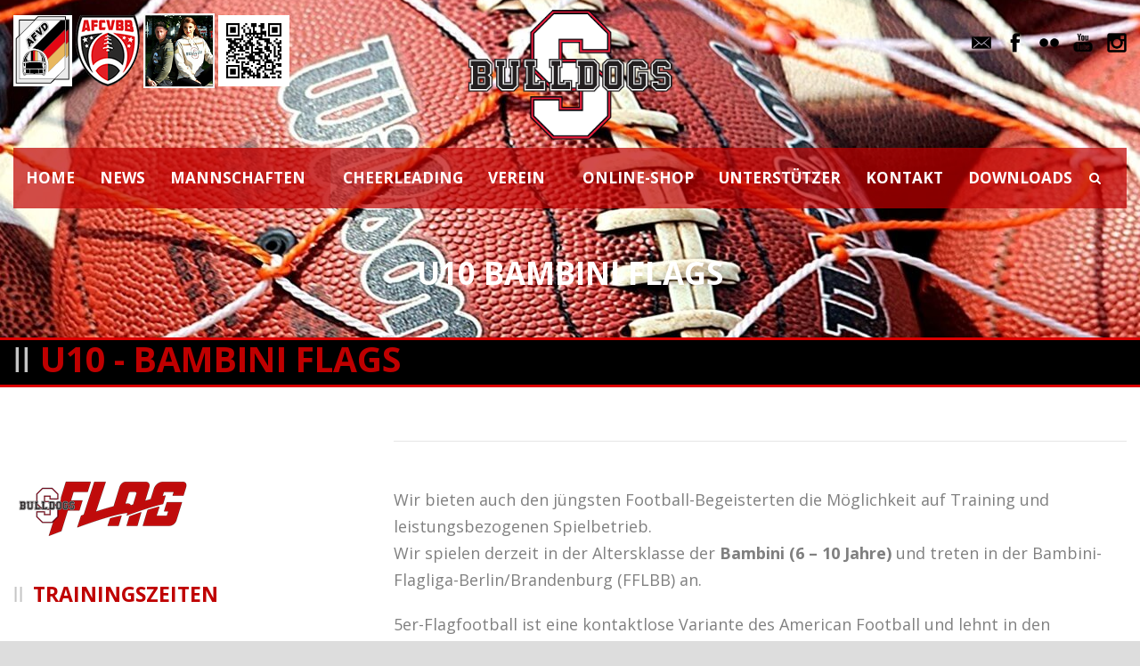

--- FILE ---
content_type: text/html; charset=UTF-8
request_url: https://www.spandau-bulldogs.de/bambini-flags/
body_size: 15956
content:
<!DOCTYPE html>
<!--[if IE 7]><html class="ie ie7 ltie8 ltie9" lang="de"><![endif]-->
<!--[if IE 8]><html class="ie ie8 ltie9" lang="de"><![endif]-->
<!--[if !(IE 7) | !(IE 8)  ]><!-->
<html lang="de">
<!--<![endif]-->

<head>
	<meta charset="UTF-8" />
	<meta name="viewport" content="initial-scale = 1.0" />	<title>Spandau Bulldogs e.V.   &raquo; U10 BAMBINI FLAGS</title>
	<link rel="pingback" href="https://www.spandau-bulldogs.de/xmlrpc.php" />
	
	<meta name='robots' content='max-image-preview:large' />
<link rel='dns-prefetch' href='//www.spandau-bulldogs.de' />
<link rel='dns-prefetch' href='//fonts.googleapis.com' />
<link rel="alternate" type="application/rss+xml" title="Spandau Bulldogs e.V. &raquo; Feed" href="https://www.spandau-bulldogs.de/feed/" />
<link rel="alternate" type="application/rss+xml" title="Spandau Bulldogs e.V. &raquo; Kommentar-Feed" href="https://www.spandau-bulldogs.de/comments/feed/" />
<link rel="alternate" type="text/calendar" title="Spandau Bulldogs e.V. &raquo; iCal Feed" href="https://www.spandau-bulldogs.de/events/?ical=1" />
<link rel="alternate" title="oEmbed (JSON)" type="application/json+oembed" href="https://www.spandau-bulldogs.de/wp-json/oembed/1.0/embed?url=https%3A%2F%2Fwww.spandau-bulldogs.de%2Fbambini-flags%2F" />
<link rel="alternate" title="oEmbed (XML)" type="text/xml+oembed" href="https://www.spandau-bulldogs.de/wp-json/oembed/1.0/embed?url=https%3A%2F%2Fwww.spandau-bulldogs.de%2Fbambini-flags%2F&#038;format=xml" />
		<style>
			.lazyload,
			.lazyloading {
				max-width: 100%;
			}
		</style>
		<style id='wp-img-auto-sizes-contain-inline-css' type='text/css'>
img:is([sizes=auto i],[sizes^="auto," i]){contain-intrinsic-size:3000px 1500px}
/*# sourceURL=wp-img-auto-sizes-contain-inline-css */
</style>
<style id='wp-emoji-styles-inline-css' type='text/css'>

	img.wp-smiley, img.emoji {
		display: inline !important;
		border: none !important;
		box-shadow: none !important;
		height: 1em !important;
		width: 1em !important;
		margin: 0 0.07em !important;
		vertical-align: -0.1em !important;
		background: none !important;
		padding: 0 !important;
	}
/*# sourceURL=wp-emoji-styles-inline-css */
</style>
<link rel='stylesheet' id='wp-block-library-css' href='https://www.spandau-bulldogs.de/wp-includes/css/dist/block-library/style.min.css?ver=6.9' type='text/css' media='all' />
<style id='global-styles-inline-css' type='text/css'>
:root{--wp--preset--aspect-ratio--square: 1;--wp--preset--aspect-ratio--4-3: 4/3;--wp--preset--aspect-ratio--3-4: 3/4;--wp--preset--aspect-ratio--3-2: 3/2;--wp--preset--aspect-ratio--2-3: 2/3;--wp--preset--aspect-ratio--16-9: 16/9;--wp--preset--aspect-ratio--9-16: 9/16;--wp--preset--color--black: #000000;--wp--preset--color--cyan-bluish-gray: #abb8c3;--wp--preset--color--white: #ffffff;--wp--preset--color--pale-pink: #f78da7;--wp--preset--color--vivid-red: #cf2e2e;--wp--preset--color--luminous-vivid-orange: #ff6900;--wp--preset--color--luminous-vivid-amber: #fcb900;--wp--preset--color--light-green-cyan: #7bdcb5;--wp--preset--color--vivid-green-cyan: #00d084;--wp--preset--color--pale-cyan-blue: #8ed1fc;--wp--preset--color--vivid-cyan-blue: #0693e3;--wp--preset--color--vivid-purple: #9b51e0;--wp--preset--gradient--vivid-cyan-blue-to-vivid-purple: linear-gradient(135deg,rgb(6,147,227) 0%,rgb(155,81,224) 100%);--wp--preset--gradient--light-green-cyan-to-vivid-green-cyan: linear-gradient(135deg,rgb(122,220,180) 0%,rgb(0,208,130) 100%);--wp--preset--gradient--luminous-vivid-amber-to-luminous-vivid-orange: linear-gradient(135deg,rgb(252,185,0) 0%,rgb(255,105,0) 100%);--wp--preset--gradient--luminous-vivid-orange-to-vivid-red: linear-gradient(135deg,rgb(255,105,0) 0%,rgb(207,46,46) 100%);--wp--preset--gradient--very-light-gray-to-cyan-bluish-gray: linear-gradient(135deg,rgb(238,238,238) 0%,rgb(169,184,195) 100%);--wp--preset--gradient--cool-to-warm-spectrum: linear-gradient(135deg,rgb(74,234,220) 0%,rgb(151,120,209) 20%,rgb(207,42,186) 40%,rgb(238,44,130) 60%,rgb(251,105,98) 80%,rgb(254,248,76) 100%);--wp--preset--gradient--blush-light-purple: linear-gradient(135deg,rgb(255,206,236) 0%,rgb(152,150,240) 100%);--wp--preset--gradient--blush-bordeaux: linear-gradient(135deg,rgb(254,205,165) 0%,rgb(254,45,45) 50%,rgb(107,0,62) 100%);--wp--preset--gradient--luminous-dusk: linear-gradient(135deg,rgb(255,203,112) 0%,rgb(199,81,192) 50%,rgb(65,88,208) 100%);--wp--preset--gradient--pale-ocean: linear-gradient(135deg,rgb(255,245,203) 0%,rgb(182,227,212) 50%,rgb(51,167,181) 100%);--wp--preset--gradient--electric-grass: linear-gradient(135deg,rgb(202,248,128) 0%,rgb(113,206,126) 100%);--wp--preset--gradient--midnight: linear-gradient(135deg,rgb(2,3,129) 0%,rgb(40,116,252) 100%);--wp--preset--font-size--small: 13px;--wp--preset--font-size--medium: 20px;--wp--preset--font-size--large: 36px;--wp--preset--font-size--x-large: 42px;--wp--preset--spacing--20: 0.44rem;--wp--preset--spacing--30: 0.67rem;--wp--preset--spacing--40: 1rem;--wp--preset--spacing--50: 1.5rem;--wp--preset--spacing--60: 2.25rem;--wp--preset--spacing--70: 3.38rem;--wp--preset--spacing--80: 5.06rem;--wp--preset--shadow--natural: 6px 6px 9px rgba(0, 0, 0, 0.2);--wp--preset--shadow--deep: 12px 12px 50px rgba(0, 0, 0, 0.4);--wp--preset--shadow--sharp: 6px 6px 0px rgba(0, 0, 0, 0.2);--wp--preset--shadow--outlined: 6px 6px 0px -3px rgb(255, 255, 255), 6px 6px rgb(0, 0, 0);--wp--preset--shadow--crisp: 6px 6px 0px rgb(0, 0, 0);}:where(.is-layout-flex){gap: 0.5em;}:where(.is-layout-grid){gap: 0.5em;}body .is-layout-flex{display: flex;}.is-layout-flex{flex-wrap: wrap;align-items: center;}.is-layout-flex > :is(*, div){margin: 0;}body .is-layout-grid{display: grid;}.is-layout-grid > :is(*, div){margin: 0;}:where(.wp-block-columns.is-layout-flex){gap: 2em;}:where(.wp-block-columns.is-layout-grid){gap: 2em;}:where(.wp-block-post-template.is-layout-flex){gap: 1.25em;}:where(.wp-block-post-template.is-layout-grid){gap: 1.25em;}.has-black-color{color: var(--wp--preset--color--black) !important;}.has-cyan-bluish-gray-color{color: var(--wp--preset--color--cyan-bluish-gray) !important;}.has-white-color{color: var(--wp--preset--color--white) !important;}.has-pale-pink-color{color: var(--wp--preset--color--pale-pink) !important;}.has-vivid-red-color{color: var(--wp--preset--color--vivid-red) !important;}.has-luminous-vivid-orange-color{color: var(--wp--preset--color--luminous-vivid-orange) !important;}.has-luminous-vivid-amber-color{color: var(--wp--preset--color--luminous-vivid-amber) !important;}.has-light-green-cyan-color{color: var(--wp--preset--color--light-green-cyan) !important;}.has-vivid-green-cyan-color{color: var(--wp--preset--color--vivid-green-cyan) !important;}.has-pale-cyan-blue-color{color: var(--wp--preset--color--pale-cyan-blue) !important;}.has-vivid-cyan-blue-color{color: var(--wp--preset--color--vivid-cyan-blue) !important;}.has-vivid-purple-color{color: var(--wp--preset--color--vivid-purple) !important;}.has-black-background-color{background-color: var(--wp--preset--color--black) !important;}.has-cyan-bluish-gray-background-color{background-color: var(--wp--preset--color--cyan-bluish-gray) !important;}.has-white-background-color{background-color: var(--wp--preset--color--white) !important;}.has-pale-pink-background-color{background-color: var(--wp--preset--color--pale-pink) !important;}.has-vivid-red-background-color{background-color: var(--wp--preset--color--vivid-red) !important;}.has-luminous-vivid-orange-background-color{background-color: var(--wp--preset--color--luminous-vivid-orange) !important;}.has-luminous-vivid-amber-background-color{background-color: var(--wp--preset--color--luminous-vivid-amber) !important;}.has-light-green-cyan-background-color{background-color: var(--wp--preset--color--light-green-cyan) !important;}.has-vivid-green-cyan-background-color{background-color: var(--wp--preset--color--vivid-green-cyan) !important;}.has-pale-cyan-blue-background-color{background-color: var(--wp--preset--color--pale-cyan-blue) !important;}.has-vivid-cyan-blue-background-color{background-color: var(--wp--preset--color--vivid-cyan-blue) !important;}.has-vivid-purple-background-color{background-color: var(--wp--preset--color--vivid-purple) !important;}.has-black-border-color{border-color: var(--wp--preset--color--black) !important;}.has-cyan-bluish-gray-border-color{border-color: var(--wp--preset--color--cyan-bluish-gray) !important;}.has-white-border-color{border-color: var(--wp--preset--color--white) !important;}.has-pale-pink-border-color{border-color: var(--wp--preset--color--pale-pink) !important;}.has-vivid-red-border-color{border-color: var(--wp--preset--color--vivid-red) !important;}.has-luminous-vivid-orange-border-color{border-color: var(--wp--preset--color--luminous-vivid-orange) !important;}.has-luminous-vivid-amber-border-color{border-color: var(--wp--preset--color--luminous-vivid-amber) !important;}.has-light-green-cyan-border-color{border-color: var(--wp--preset--color--light-green-cyan) !important;}.has-vivid-green-cyan-border-color{border-color: var(--wp--preset--color--vivid-green-cyan) !important;}.has-pale-cyan-blue-border-color{border-color: var(--wp--preset--color--pale-cyan-blue) !important;}.has-vivid-cyan-blue-border-color{border-color: var(--wp--preset--color--vivid-cyan-blue) !important;}.has-vivid-purple-border-color{border-color: var(--wp--preset--color--vivid-purple) !important;}.has-vivid-cyan-blue-to-vivid-purple-gradient-background{background: var(--wp--preset--gradient--vivid-cyan-blue-to-vivid-purple) !important;}.has-light-green-cyan-to-vivid-green-cyan-gradient-background{background: var(--wp--preset--gradient--light-green-cyan-to-vivid-green-cyan) !important;}.has-luminous-vivid-amber-to-luminous-vivid-orange-gradient-background{background: var(--wp--preset--gradient--luminous-vivid-amber-to-luminous-vivid-orange) !important;}.has-luminous-vivid-orange-to-vivid-red-gradient-background{background: var(--wp--preset--gradient--luminous-vivid-orange-to-vivid-red) !important;}.has-very-light-gray-to-cyan-bluish-gray-gradient-background{background: var(--wp--preset--gradient--very-light-gray-to-cyan-bluish-gray) !important;}.has-cool-to-warm-spectrum-gradient-background{background: var(--wp--preset--gradient--cool-to-warm-spectrum) !important;}.has-blush-light-purple-gradient-background{background: var(--wp--preset--gradient--blush-light-purple) !important;}.has-blush-bordeaux-gradient-background{background: var(--wp--preset--gradient--blush-bordeaux) !important;}.has-luminous-dusk-gradient-background{background: var(--wp--preset--gradient--luminous-dusk) !important;}.has-pale-ocean-gradient-background{background: var(--wp--preset--gradient--pale-ocean) !important;}.has-electric-grass-gradient-background{background: var(--wp--preset--gradient--electric-grass) !important;}.has-midnight-gradient-background{background: var(--wp--preset--gradient--midnight) !important;}.has-small-font-size{font-size: var(--wp--preset--font-size--small) !important;}.has-medium-font-size{font-size: var(--wp--preset--font-size--medium) !important;}.has-large-font-size{font-size: var(--wp--preset--font-size--large) !important;}.has-x-large-font-size{font-size: var(--wp--preset--font-size--x-large) !important;}
/*# sourceURL=global-styles-inline-css */
</style>

<style id='classic-theme-styles-inline-css' type='text/css'>
/*! This file is auto-generated */
.wp-block-button__link{color:#fff;background-color:#32373c;border-radius:9999px;box-shadow:none;text-decoration:none;padding:calc(.667em + 2px) calc(1.333em + 2px);font-size:1.125em}.wp-block-file__button{background:#32373c;color:#fff;text-decoration:none}
/*# sourceURL=/wp-includes/css/classic-themes.min.css */
</style>
<link rel='stylesheet' id='bst-styles-css' href='https://www.spandau-bulldogs.de/wp-content/plugins/bst-dsgvo-cookie/includes/css/style.css?ver=6.9' type='text/css' media='all' />
<link rel='stylesheet' id='bst-alert1-css-css' href='https://www.spandau-bulldogs.de/wp-content/plugins/bst-dsgvo-cookie/includes/css/bst-mesage.css?ver=6.9' type='text/css' media='all' />
<link rel='stylesheet' id='bst-alert2-css-css' href='https://www.spandau-bulldogs.de/wp-content/plugins/bst-dsgvo-cookie/includes/css/bst-mesage-flat-theme.css?ver=6.9' type='text/css' media='all' />
<link rel='stylesheet' id='contact-form-7-css' href='https://www.spandau-bulldogs.de/wp-content/plugins/contact-form-7/includes/css/styles.css?ver=6.1.4' type='text/css' media='all' />
<link rel='stylesheet' id='ssa-upcoming-appointments-card-style-css' href='https://www.spandau-bulldogs.de/wp-content/plugins/simply-schedule-appointments/assets/css/upcoming-appointments.css?ver=1.6.9.13' type='text/css' media='all' />
<link rel='stylesheet' id='ssa-styles-css' href='https://www.spandau-bulldogs.de/wp-content/plugins/simply-schedule-appointments/assets/css/ssa-styles.css?ver=1.6.9.13' type='text/css' media='all' />
<link rel='stylesheet' id='realsoccer-style-css' href='https://www.spandau-bulldogs.de/wp-content/themes/realsoccer/style.css?ver=2.01' type='text/css' media='all' />
<link rel='stylesheet' id='child-style-css' href='https://www.spandau-bulldogs.de/wp-content/themes/realsoccer-child/style.css?ver=1.0.0' type='text/css' media='all' />
<link rel='stylesheet' id='style-css' href='https://www.spandau-bulldogs.de/wp-content/themes/realsoccer-child/style.css?ver=6.9' type='text/css' media='all' />
<link rel='stylesheet' id='Open-Sans-google-font-css' href='https://fonts.googleapis.com/css?family=Open+Sans%3A300%2C300italic%2Cregular%2Citalic%2C600%2C600italic%2C700%2C700italic%2C800%2C800italic&#038;subset=greek%2Ccyrillic-ext%2Ccyrillic%2Clatin%2Clatin-ext%2Cvietnamese%2Cgreek-ext&#038;ver=6.9' type='text/css' media='all' />
<link rel='stylesheet' id='superfish-css' href='https://www.spandau-bulldogs.de/wp-content/themes/realsoccer/plugins/superfish/css/superfish.css?ver=6.9' type='text/css' media='all' />
<link rel='stylesheet' id='dlmenu-css' href='https://www.spandau-bulldogs.de/wp-content/themes/realsoccer/plugins/dl-menu/component.css?ver=6.9' type='text/css' media='all' />
<link rel='stylesheet' id='font-awesome-css' href='https://www.spandau-bulldogs.de/wp-content/themes/realsoccer/plugins/font-awesome-new/css/font-awesome.min.css?ver=6.9' type='text/css' media='all' />
<link rel='stylesheet' id='jquery-fancybox-css' href='https://www.spandau-bulldogs.de/wp-content/themes/realsoccer/plugins/fancybox/jquery.fancybox.css?ver=6.9' type='text/css' media='all' />
<link rel='stylesheet' id='realsoccer_flexslider-css' href='https://www.spandau-bulldogs.de/wp-content/themes/realsoccer/plugins/flexslider/flexslider.css?ver=6.9' type='text/css' media='all' />
<link rel='stylesheet' id='style-responsive-css' href='https://www.spandau-bulldogs.de/wp-content/themes/realsoccer/stylesheet/style-responsive.css?ver=6.9' type='text/css' media='all' />
<link rel='stylesheet' id='style-custom-css' href='https://www.spandau-bulldogs.de/wp-content/themes/realsoccer/stylesheet/style-custom.css?ver=6.9' type='text/css' media='all' />
<script type="text/javascript" src="https://www.spandau-bulldogs.de/wp-includes/js/jquery/jquery.min.js?ver=3.7.1" id="jquery-core-js"></script>
<script type="text/javascript" src="https://www.spandau-bulldogs.de/wp-includes/js/jquery/jquery-migrate.min.js?ver=3.4.1" id="jquery-migrate-js"></script>
<script type="text/javascript" id="jsjoomsportlivemacthes-js-extra">
/* <![CDATA[ */
var jslAjax = {"ajax_url":"https://www.spandau-bulldogs.de/wp-admin/admin-ajax.php"};
//# sourceURL=jsjoomsportlivemacthes-js-extra
/* ]]> */
</script>
<script type="text/javascript" src="https://www.spandau-bulldogs.de/wp-content/plugins/joomsport-sports-league-results-management/includes/../sportleague/assets/js/joomsport_live.js?ver=6.9" id="jsjoomsportlivemacthes-js"></script>
<link rel="https://api.w.org/" href="https://www.spandau-bulldogs.de/wp-json/" /><link rel="alternate" title="JSON" type="application/json" href="https://www.spandau-bulldogs.de/wp-json/wp/v2/pages/527" /><link rel="EditURI" type="application/rsd+xml" title="RSD" href="https://www.spandau-bulldogs.de/xmlrpc.php?rsd" />
<meta name="generator" content="WordPress 6.9" />
<link rel="canonical" href="https://www.spandau-bulldogs.de/bambini-flags/" />
<link rel='shortlink' href='https://www.spandau-bulldogs.de/?p=527' />
<script type="text/javascript">
                var ajaxurl = "https://www.spandau-bulldogs.de/wp-admin/admin-ajax.php";
              </script><meta name="tec-api-version" content="v1"><meta name="tec-api-origin" content="https://www.spandau-bulldogs.de"><link rel="alternate" href="https://www.spandau-bulldogs.de/wp-json/tribe/events/v1/" />		<script>
			document.documentElement.className = document.documentElement.className.replace('no-js', 'js');
		</script>
				<style>
			.no-js img.lazyload {
				display: none;
			}

			figure.wp-block-image img.lazyloading {
				min-width: 150px;
			}

			.lazyload,
			.lazyloading {
				--smush-placeholder-width: 100px;
				--smush-placeholder-aspect-ratio: 1/1;
				width: var(--smush-image-width, var(--smush-placeholder-width)) !important;
				aspect-ratio: var(--smush-image-aspect-ratio, var(--smush-placeholder-aspect-ratio)) !important;
			}

						.lazyload, .lazyloading {
				opacity: 0;
			}

			.lazyloaded {
				opacity: 1;
				transition: opacity 400ms;
				transition-delay: 0ms;
			}

					</style>
		<!-- Analytics by WP Statistics - https://wp-statistics.com -->
<link rel="shortcut icon" href="https://www.spandau-bulldogs.de/wp-content/uploads/Logos/Bulldogs_Logo.png" type="image/x-icon"><meta name="description" content="Spandau Bulldogs - American Football made in Berlin. Kinderschutz Spandau. Jugendsport. Teambuilding"><!-- load the script for older ie version -->
<!--[if lt IE 9]>
<script src="https://www.spandau-bulldogs.de/wp-content/themes/realsoccer/javascript/html5.js" type="text/javascript"></script>
<script src="https://www.spandau-bulldogs.de/wp-content/themes/realsoccer/plugins/easy-pie-chart/excanvas.js" type="text/javascript"></script>
<![endif]-->
<link rel="icon" href="https://www.spandau-bulldogs.de/wp-content/uploads/2018/11/cropped-sbd_logo_2010-200-32x32.png" sizes="32x32" />
<link rel="icon" href="https://www.spandau-bulldogs.de/wp-content/uploads/2018/11/cropped-sbd_logo_2010-200-192x192.png" sizes="192x192" />
<link rel="apple-touch-icon" href="https://www.spandau-bulldogs.de/wp-content/uploads/2018/11/cropped-sbd_logo_2010-200-180x180.png" />
<meta name="msapplication-TileImage" content="https://www.spandau-bulldogs.de/wp-content/uploads/2018/11/cropped-sbd_logo_2010-200-270x270.png" />
		<style type="text/css" id="wp-custom-css">
			@media (max-width: 768px) {
    .gb-container.gb-container-6988789f:before {
        background-image: url(https://www.spandau-bulldogs.de/wp-content/uploads/2025/01/red_10x10.png);
    }
}		</style>
		</head>

<body class="wp-singular page-template-default page page-id-527 wp-theme-realsoccer wp-child-theme-realsoccer-child tribe-no-js page-template-real-soccer-child metaslider-plugin">
<div class="body-wrapper  float-menu realsoccer-header-style-1" data-home="https://www.spandau-bulldogs.de" >
		<header class="gdlr-header-wrapper "  >
		<!-- top navigation -->
				<div class="top-navigation-wrapper">
			<div class="top-navigation-container container">
				<div class="top-navigation-left">
					<div class="top-navigation-left-text">
					<a href="https://www.afvd.de" target="_blank"><img data-src="https://www.spandau-bulldogs.de/wp-content/uploads/2022/01/AFVD2b.png" title="American Football Verband Deutschland" alt="American Football Verband Deutschland" src="[data-uri]" class="lazyload" style="--smush-placeholder-width: 66px; --smush-placeholder-aspect-ratio: 66/80;"></a>
<a href="https://www.afcvbb.de" target="_blank"><img data-src="https://www.spandau-bulldogs.de/wp-content/uploads/2022/01/AFCVBB_LOGO_trans_2021_80.png" title="American Football und Cheerleading Verband Berlin/Brandenburg" alt="American Football und Cheerleading Verband Berlin/Brandenburg" src="[data-uri]" class="lazyload" style="--smush-placeholder-width: 72px; --smush-placeholder-aspect-ratio: 72/80;"></a>
<a href="https://shop.spandau-bulldogs.de" target="_blank"><img data-src="https://www.spandau-bulldogs.de/wp-content/uploads/2022/02/hoodies_thumbnail_80.png" title="Unser Online-Shop" alt="Unser Online-Shop" src="[data-uri]" class="lazyload" style="--smush-placeholder-width: 80px; --smush-placeholder-aspect-ratio: 80/84;"></a>
<a href="https://play.google.com/store/apps/details?id=de.appack.project.spandau_bulldogs" target="_blank"><img data-src="https://www.spandau-bulldogs.de/wp-content/uploads/2022/03/qrcode_vereinsapp.png" title="Unsere Vereinsapp im Google-Shop" src="[data-uri]" class="lazyload" style="--smush-placeholder-width: 80px; --smush-placeholder-aspect-ratio: 80/80;"></a>					</div>
				</div>
				<div class="top-navigation-right">
					<div class="top-social-wrapper">
						<div class="social-icon">
<a href="mailto:info@spandau-bulldogs.de" target="_blank" >
<img width="32" height="32" data-src="https://www.spandau-bulldogs.de/wp-content/themes/realsoccer/images/dark/social-icon/email.png" alt="Email" src="[data-uri]" class="lazyload" style="--smush-placeholder-width: 32px; --smush-placeholder-aspect-ratio: 32/32;" />
</a>
</div>
<div class="social-icon">
<a href="https://www.facebook.com/spandau.bulldogs/" target="_blank" >
<img width="32" height="32" data-src="https://www.spandau-bulldogs.de/wp-content/themes/realsoccer/images/dark/social-icon/facebook.png" alt="Facebook" src="[data-uri]" class="lazyload" style="--smush-placeholder-width: 32px; --smush-placeholder-aspect-ratio: 32/32;" />
</a>
</div>
<div class="social-icon">
<a href="https://www.flickr.com/photos/125442078@N03/albums" target="_blank" >
<img width="32" height="32" data-src="https://www.spandau-bulldogs.de/wp-content/themes/realsoccer/images/dark/social-icon/flickr.png" alt="Flickr" src="[data-uri]" class="lazyload" style="--smush-placeholder-width: 32px; --smush-placeholder-aspect-ratio: 32/32;" />
</a>
</div>
<div class="social-icon">
<a href="https://www.youtube.com/SpandauBulldogsEV" target="_blank" >
<img width="32" height="32" data-src="https://www.spandau-bulldogs.de/wp-content/themes/realsoccer/images/dark/social-icon/youtube.png" alt="Youtube" src="[data-uri]" class="lazyload" style="--smush-placeholder-width: 32px; --smush-placeholder-aspect-ratio: 32/32;" />
</a>
</div>
<div class="social-icon">
<a href="https://www.instagram.com/spandaubulldogs" target="_blank" >
<img width="32" height="32" data-src="https://www.spandau-bulldogs.de/wp-content/themes/realsoccer/images/dark/social-icon/instagram.png" alt="Instagram" src="[data-uri]" class="lazyload" style="--smush-placeholder-width: 32px; --smush-placeholder-aspect-ratio: 32/32;" />
</a>
</div>
<div class="clear"></div>					</div>						
				</div>
				<div class="clear"></div>
			</div>
		</div>
				
		<!-- logo -->
		<div class="gdlr-header-inner">
			<div class="gdlr-header-container container">
				<!-- logo -->
				<div class="gdlr-logo">
					<a href="https://www.spandau-bulldogs.de" >
						<img data-src="https://www.spandau-bulldogs.de/wp-content/uploads/2018/07/sbd_logo_2010-314.png" alt="" width="314" height="209" src="[data-uri]" class="lazyload" style="--smush-placeholder-width: 314px; --smush-placeholder-aspect-ratio: 314/209;" />						
					</a>
					<div class="gdlr-responsive-navigation dl-menuwrapper" id="gdlr-responsive-navigation" ><button class="dl-trigger">Open Menu</button><ul id="menu-menu-1" class="dl-menu gdlr-main-mobile-menu"><li id="menu-item-52" class="menu-item menu-item-type-post_type menu-item-object-page menu-item-home menu-item-52"><a href="https://www.spandau-bulldogs.de/">HOME</a></li>
<li id="menu-item-61" class="menu-item menu-item-type-post_type menu-item-object-page menu-item-61"><a href="https://www.spandau-bulldogs.de/news/">NEWS</a></li>
<li id="menu-item-60" class="menu-item menu-item-type-post_type menu-item-object-page current-menu-ancestor current-menu-parent current_page_parent current_page_ancestor menu-item-has-children menu-item-60"><a href="https://www.spandau-bulldogs.de/mannschaften/">MANNSCHAFTEN</a>
<ul class="dl-submenu">
	<li id="menu-item-59" class="menu-item menu-item-type-post_type menu-item-object-page menu-item-has-children menu-item-59"><a href="https://www.spandau-bulldogs.de/seniors/">SENIORS</a>
	<ul class="dl-submenu">
		<li id="menu-item-32722" class="menu-item menu-item-type-post_type menu-item-object-page menu-item-32722"><a href="https://www.spandau-bulldogs.de/seniors/seniors-roster-2025/">Seniors Roster 2025</a></li>
		<li id="menu-item-31420" class="menu-item menu-item-type-post_type menu-item-object-page menu-item-31420"><a href="https://www.spandau-bulldogs.de/seniors/seniors-roster-2024/">Seniors Roster 2024</a></li>
		<li id="menu-item-29784" class="menu-item menu-item-type-post_type menu-item-object-page menu-item-29784"><a href="https://www.spandau-bulldogs.de/seniors/seniors-2023/">Seniors Roster 2023</a></li>
	</ul>
</li>
	<li id="menu-item-55" class="menu-item menu-item-type-post_type menu-item-object-page menu-item-55"><a href="https://www.spandau-bulldogs.de/damen/">DAMEN</a></li>
	<li id="menu-item-53" class="menu-item menu-item-type-post_type menu-item-object-page menu-item-has-children menu-item-53"><a href="https://www.spandau-bulldogs.de/a-jugend/">A-JUGEND</a>
	<ul class="dl-submenu">
		<li id="menu-item-31650" class="menu-item menu-item-type-post_type menu-item-object-page menu-item-31650"><a href="https://www.spandau-bulldogs.de/a-jugend/a-jugend-roster-2024/">A-Jugend Roster 2024</a></li>
		<li id="menu-item-29876" class="menu-item menu-item-type-post_type menu-item-object-page menu-item-29876"><a href="https://www.spandau-bulldogs.de/a-jugend/a-jugend-roster-2023/">A-Jugend Roster 2023</a></li>
	</ul>
</li>
	<li id="menu-item-590" class="menu-item menu-item-type-post_type menu-item-object-page menu-item-has-children menu-item-590"><a href="https://www.spandau-bulldogs.de/b-jugend/">B-JUGEND</a>
	<ul class="dl-submenu">
		<li id="menu-item-31415" class="menu-item menu-item-type-post_type menu-item-object-page menu-item-31415"><a href="https://www.spandau-bulldogs.de/b-jugend/b-jugend-roster-2024/">B-Jugend Roster 2024</a></li>
		<li id="menu-item-30419" class="menu-item menu-item-type-post_type menu-item-object-page menu-item-30419"><a href="https://www.spandau-bulldogs.de/b-jugend/b-jugend-roster-2023/">B-Jugend Roster 2023</a></li>
	</ul>
</li>
	<li id="menu-item-589" class="menu-item menu-item-type-post_type menu-item-object-page menu-item-589"><a href="https://www.spandau-bulldogs.de/c-jugend/">C-JUGEND</a></li>
	<li id="menu-item-591" class="menu-item menu-item-type-post_type menu-item-object-page current-menu-item page_item page-item-527 current_page_item menu-item-591"><a href="https://www.spandau-bulldogs.de/bambini-flags/" aria-current="page">U10 BAMBINI FLAGS</a></li>
	<li id="menu-item-32387" class="menu-item menu-item-type-post_type menu-item-object-page menu-item-32387"><a href="https://www.spandau-bulldogs.de/u13_flag/">U13-FLAG</a></li>
	<li id="menu-item-30492" class="menu-item menu-item-type-post_type menu-item-object-page menu-item-30492"><a href="https://www.spandau-bulldogs.de/u16_flag/">U16-FLAG</a></li>
	<li id="menu-item-444" class="menu-item menu-item-type-post_type menu-item-object-page menu-item-444"><a href="https://www.spandau-bulldogs.de/senior_flag/">SENIOR FLAG</a></li>
</ul>
</li>
<li id="menu-item-54" class="menu-item menu-item-type-post_type menu-item-object-page menu-item-54"><a href="https://www.spandau-bulldogs.de/cheerleading/">CHEERLEADING</a></li>
<li id="menu-item-63" class="menu-item menu-item-type-post_type menu-item-object-page menu-item-has-children menu-item-63"><a href="https://www.spandau-bulldogs.de/verein/">VEREIN</a>
<ul class="dl-submenu">
	<li id="menu-item-1843" class="menu-item menu-item-type-custom menu-item-object-custom menu-item-1843"><a href="https://www.spandau-bulldogs.de/events">KALENDER</a></li>
	<li id="menu-item-33281" class="menu-item menu-item-type-post_type menu-item-object-page menu-item-33281"><a href="https://www.spandau-bulldogs.de/termine/">TERMINE</a></li>
	<li id="menu-item-1751" class="menu-item menu-item-type-post_type menu-item-object-page menu-item-1751"><a href="https://www.spandau-bulldogs.de/verein/marketing/">MARKETING</a></li>
	<li id="menu-item-2871" class="menu-item menu-item-type-post_type menu-item-object-page menu-item-2871"><a href="https://www.spandau-bulldogs.de/verein/social-media/">SOCIAL-MEDIA</a></li>
	<li id="menu-item-2505" class="menu-item menu-item-type-post_type menu-item-object-page menu-item-2505"><a href="https://www.spandau-bulldogs.de/verein/historie/">HISTORIE</a></li>
</ul>
</li>
<li id="menu-item-25971" class="menu-item menu-item-type-custom menu-item-object-custom menu-item-25971"><a href="https://shop.spandau-bulldogs.de/">ONLINE-SHOP</a></li>
<li id="menu-item-62" class="menu-item menu-item-type-post_type menu-item-object-page menu-item-62"><a href="https://www.spandau-bulldogs.de/unterstuetzer/">UNTERSTÜTZER</a></li>
<li id="menu-item-862" class="menu-item menu-item-type-post_type menu-item-object-page menu-item-862"><a href="https://www.spandau-bulldogs.de/kontakt/">KONTAKT</a></li>
<li id="menu-item-2872" class="menu-item menu-item-type-post_type menu-item-object-page menu-item-2872"><a href="https://www.spandau-bulldogs.de/verein/downloads/">DOWNLOADS</a></li>
</ul></div>						
				</div>
				
				<!-- navigation -->
				<div class="gdlr-navigation-wrapper"><div class="gdlr-navigation-container container"><nav class="gdlr-navigation" id="gdlr-main-navigation" role="navigation"><ul id="menu-menu-2" class="sf-menu gdlr-main-menu"><li  class="menu-item menu-item-type-post_type menu-item-object-page menu-item-home menu-item-52menu-item menu-item-type-post_type menu-item-object-page menu-item-home menu-item-52 gdlr-normal-menu"><a href="https://www.spandau-bulldogs.de/">HOME</a></li>
<li  class="menu-item menu-item-type-post_type menu-item-object-page menu-item-61menu-item menu-item-type-post_type menu-item-object-page menu-item-61 gdlr-normal-menu"><a href="https://www.spandau-bulldogs.de/news/">NEWS</a></li>
<li  class="menu-item menu-item-type-post_type menu-item-object-page current-menu-ancestor current-menu-parent current_page_parent current_page_ancestor menu-item-has-children menu-item-60menu-item menu-item-type-post_type menu-item-object-page current-menu-ancestor current-menu-parent current_page_parent current_page_ancestor menu-item-has-children menu-item-60 gdlr-normal-menu"><a href="https://www.spandau-bulldogs.de/mannschaften/">MANNSCHAFTEN</a>
<ul class="sub-menu">
	<li  class="menu-item menu-item-type-post_type menu-item-object-page menu-item-has-children menu-item-59"><a href="https://www.spandau-bulldogs.de/seniors/">SENIORS</a>
	<ul class="sub-menu">
		<li  class="menu-item menu-item-type-post_type menu-item-object-page menu-item-32722"><a href="https://www.spandau-bulldogs.de/seniors/seniors-roster-2025/">Seniors Roster 2025</a></li>
		<li  class="menu-item menu-item-type-post_type menu-item-object-page menu-item-31420"><a href="https://www.spandau-bulldogs.de/seniors/seniors-roster-2024/">Seniors Roster 2024</a></li>
		<li  class="menu-item menu-item-type-post_type menu-item-object-page menu-item-29784"><a href="https://www.spandau-bulldogs.de/seniors/seniors-2023/">Seniors Roster 2023</a></li>
	</ul>
</li>
	<li  class="menu-item menu-item-type-post_type menu-item-object-page menu-item-55"><a href="https://www.spandau-bulldogs.de/damen/">DAMEN</a></li>
	<li  class="menu-item menu-item-type-post_type menu-item-object-page menu-item-has-children menu-item-53"><a href="https://www.spandau-bulldogs.de/a-jugend/">A-JUGEND</a>
	<ul class="sub-menu">
		<li  class="menu-item menu-item-type-post_type menu-item-object-page menu-item-31650"><a href="https://www.spandau-bulldogs.de/a-jugend/a-jugend-roster-2024/">A-Jugend Roster 2024</a></li>
		<li  class="menu-item menu-item-type-post_type menu-item-object-page menu-item-29876"><a href="https://www.spandau-bulldogs.de/a-jugend/a-jugend-roster-2023/">A-Jugend Roster 2023</a></li>
	</ul>
</li>
	<li  class="menu-item menu-item-type-post_type menu-item-object-page menu-item-has-children menu-item-590"><a href="https://www.spandau-bulldogs.de/b-jugend/">B-JUGEND</a>
	<ul class="sub-menu">
		<li  class="menu-item menu-item-type-post_type menu-item-object-page menu-item-31415"><a href="https://www.spandau-bulldogs.de/b-jugend/b-jugend-roster-2024/">B-Jugend Roster 2024</a></li>
		<li  class="menu-item menu-item-type-post_type menu-item-object-page menu-item-30419"><a href="https://www.spandau-bulldogs.de/b-jugend/b-jugend-roster-2023/">B-Jugend Roster 2023</a></li>
	</ul>
</li>
	<li  class="menu-item menu-item-type-post_type menu-item-object-page menu-item-589"><a href="https://www.spandau-bulldogs.de/c-jugend/">C-JUGEND</a></li>
	<li  class="menu-item menu-item-type-post_type menu-item-object-page current-menu-item page_item page-item-527 current_page_item menu-item-591"><a href="https://www.spandau-bulldogs.de/bambini-flags/">U10 BAMBINI FLAGS</a></li>
	<li  class="menu-item menu-item-type-post_type menu-item-object-page menu-item-32387"><a href="https://www.spandau-bulldogs.de/u13_flag/">U13-FLAG</a></li>
	<li  class="menu-item menu-item-type-post_type menu-item-object-page menu-item-30492"><a href="https://www.spandau-bulldogs.de/u16_flag/">U16-FLAG</a></li>
	<li  class="menu-item menu-item-type-post_type menu-item-object-page menu-item-444"><a href="https://www.spandau-bulldogs.de/senior_flag/">SENIOR FLAG</a></li>
</ul>
</li>
<li  class="menu-item menu-item-type-post_type menu-item-object-page menu-item-54menu-item menu-item-type-post_type menu-item-object-page menu-item-54 gdlr-normal-menu"><a href="https://www.spandau-bulldogs.de/cheerleading/">CHEERLEADING</a></li>
<li  class="menu-item menu-item-type-post_type menu-item-object-page menu-item-has-children menu-item-63menu-item menu-item-type-post_type menu-item-object-page menu-item-has-children menu-item-63 gdlr-normal-menu"><a href="https://www.spandau-bulldogs.de/verein/">VEREIN</a>
<ul class="sub-menu">
	<li  class="menu-item menu-item-type-custom menu-item-object-custom menu-item-1843"><a href="https://www.spandau-bulldogs.de/events">KALENDER</a></li>
	<li  class="menu-item menu-item-type-post_type menu-item-object-page menu-item-33281"><a href="https://www.spandau-bulldogs.de/termine/">TERMINE</a></li>
	<li  class="menu-item menu-item-type-post_type menu-item-object-page menu-item-1751"><a href="https://www.spandau-bulldogs.de/verein/marketing/">MARKETING</a></li>
	<li  class="menu-item menu-item-type-post_type menu-item-object-page menu-item-2871"><a href="https://www.spandau-bulldogs.de/verein/social-media/">SOCIAL-MEDIA</a></li>
	<li  class="menu-item menu-item-type-post_type menu-item-object-page menu-item-2505"><a href="https://www.spandau-bulldogs.de/verein/historie/">HISTORIE</a></li>
</ul>
</li>
<li  class="menu-item menu-item-type-custom menu-item-object-custom menu-item-25971menu-item menu-item-type-custom menu-item-object-custom menu-item-25971 gdlr-normal-menu"><a href="https://shop.spandau-bulldogs.de/">ONLINE-SHOP</a></li>
<li  class="menu-item menu-item-type-post_type menu-item-object-page menu-item-62menu-item menu-item-type-post_type menu-item-object-page menu-item-62 gdlr-normal-menu"><a href="https://www.spandau-bulldogs.de/unterstuetzer/">UNTERSTÜTZER</a></li>
<li  class="menu-item menu-item-type-post_type menu-item-object-page menu-item-862menu-item menu-item-type-post_type menu-item-object-page menu-item-862 gdlr-normal-menu"><a href="https://www.spandau-bulldogs.de/kontakt/">KONTAKT</a></li>
<li  class="menu-item menu-item-type-post_type menu-item-object-page menu-item-2872menu-item menu-item-type-post_type menu-item-object-page menu-item-2872 gdlr-normal-menu"><a href="https://www.spandau-bulldogs.de/verein/downloads/">DOWNLOADS</a></li>
</ul></nav><i class="icon-search fa fa-search gdlr-menu-search-button" id="gdlr-menu-search-button" ></i>
<div class="gdlr-menu-search" id="gdlr-menu-search">
	<form method="get" id="searchform" action="https://www.spandau-bulldogs.de/">
				<div class="search-text">
			<input type="text" value="Type Keywords" name="s" autocomplete="off" data-default="Type Keywords" />
		</div>
		<input type="submit" value="" />
		<div class="clear"></div>
	</form>	
</div>	
<div class="clear"></div></div></div><div id="gdlr-header-substitute" ></div>	
				
				<div class="clear"></div>
			</div>
		</div>
		
				<div class="gdlr-page-title-wrapper" >
			<div class="gdlr-page-title-container container" >
				<h1 class="gdlr-page-title">U10 BAMBINI FLAGS</h1>
							</div>	
		</div>	
			<div class="clear"></div>
	</header>

		<div class="content-wrapper">
	<div class="gdlr-content">

		<!-- Above Sidebar Section-->
							<div class="above-sidebar-wrapper"><section id="content-section-1" ><div class="gdlr-color-wrapper  gdlr-show-all no-skin" style="background-color: #000000;  border-top: 3px solid #dd0000;  border-bottom: 3px solid #dd0000; padding-top: 1px; padding-bottom: 1px; " ><div class="container"><div class="gdlr-title-item"  style="margin-bottom: 5px;"  ><div class="gdlr-item-title-wrapper gdlr-item pos-left "><div class="gdlr-item-title-head"><h3 class="gdlr-item-title gdlr-skin-title gdlr-skin-border">U10 - BAMBINI FLAGS</h3><div class="clear"></div></div></div></div><div class="clear"></div><div class="clear"></div></div></div><div class="clear"></div></section></div>
				
		<!-- Sidebar With Content Section-->
		<div class="with-sidebar-wrapper"><section id="content-section-2" ><div class="section-container container"><div class="four columns" ><div class="gdlr-item-title-wrapper gdlr-item pos-left "><div class="gdlr-item-title-head"><div class="clear"></div></div></div><div class="gdlr-item gdlr-content-item" ><p><img class="alignnone size-full wp-image-32589 lazyload" data-src="../wp-content/uploads/2025/02/Bulldogs_Flag_Logo01_200.png" alt="" width="200" height="70" src="[data-uri]" style="--smush-placeholder-width: 200px; --smush-placeholder-aspect-ratio: 200/70;" /></p>
</div><div class="gdlr-item-title-wrapper gdlr-item pos-left "><div class="gdlr-item-title-head"><h3 class="gdlr-item-title gdlr-skin-title gdlr-skin-border">TRAININGSZEITEN</h3><div class="clear"></div></div></div><div class="gdlr-item gdlr-content-item"  style="margin-bottom: 10px;" ><h6><strong>Winter-Training (November &#8211; März)<br />
</strong><strong>Mittwoch &#038; Freitag  &#8211; 17:00 &#8211; 18:30 Uhr</strong></h6>
<h6><a style="font-size: 16px;" href="https://maps.app.goo.gl/VkFnUdCT5N2bPJv79" target="_blank" rel="noopener"><strong>Bertolt-Brecht-Oberschule, Wilhelmstraße 10, 13595 Berlin</strong></a></h6>
<p>____________________________________</p>
<h6><strong>Sommer-Training (April &#8211; Oktober)<br />
</strong><strong>Montag &#038; Donnerstag  &#8211; 17:00 &#8211; 18:30 Uhr</strong></h6>
<h6><a style="font-size: 10px;" href="https://maps.app.goo.gl/e2hi7CW7vKZzG7kcA" target="_blank" rel="noopener"><strong>Helmut-Schleusener-Stadion, Falkenseer Chaussee 280, 13583 Berlin</strong></a></h6>
<h6><strong><br />
4 Wochen kostenfreie Probezeit ist jederzeit möglich.</strong></h6>
<h6>Einen Antrag für 4 Wochen Probe-Training findest Du hier: <a href="../verein/downloads" target="_blank" rel="noopener"><strong>PROBETRAININGSANTRAG</strong></a></h6>
</div><div class="clear"></div><div class="gdlr-item gdlr-divider-item"  style="margin-bottom: 30px;"  ><div class="gdlr-divider solid" ></div></div><div class="gdlr-item-title-wrapper gdlr-item pos-left "><div class="gdlr-item-title-head"><h3 class="gdlr-item-title gdlr-skin-title gdlr-skin-border">STAFF</h3><div class="clear"></div></div></div><div class="gdlr-item gdlr-content-item" ><h6><strong>Headcoach:&nbsp;</strong></h6>
<ul>
<li>
<h6>Sebastian Labes</h6>
</li>
</ul>
<h6><strong>Coaches:</strong></h6>
<ul>
<li>
<h6>Janek</h6>
</li>
<li>
<h6>Anne</h6>
</li>
</ul>
<h6>Betreuung:<strong> Hatice&nbsp;</strong></h6>
<h6>Email: <strong><a href="mailto:u10@spandau-bulldogs.de">u10@spandau-bulldogs.de</a></strong></h6>
</div><div class="clear"></div><div class="gdlr-item gdlr-divider-item"  style="margin-bottom: 20px;"  ><div class="gdlr-divider solid" ></div></div><div class="gdlr-item gdlr-content-item"  style="margin-bottom: 10px;" ><h2><strong>Turnier-Ergebnisse 2025:</strong></h2>
<h6><strong>17.05. @Bulldogs: Turniersieger!</strong><br />
3 Siege (Kobras, Adler, Royals Red)</h6>
<h6><strong>15.06. @Bats: Turniersieger!</strong><br />
3 Siege (Adler, Bats, Royals Red)</h6>
<h6><strong>06.07. @Kobras: Turniersieger!</strong><br />
3 Siege (Bats, Royals Black, Kobras)</h6>
<h6><strong>20.07. @Royals: Turniersieger!</strong><br />
3 Siege (Bats, Royals Black, Adler)</h6>
<h6><strong>20.07. @Summer-Bowl: Vizemeister!</strong><br />
2 Siege (Bullets, Frogs), 1 Loss (Kobras)</h6>
</div><div class="clear"></div><div class="gdlr-item gdlr-divider-item"  style="margin-bottom: 20px;"  ><div class="gdlr-divider solid" ></div></div><div class="gdlr-item gdlr-content-item"  style="margin-bottom: 10px;" ><p style="text-align: center;"><strong>Gallerie</strong></p>
</div><div class="gdlr-gallery-item gdlr-item gdlr-gallery-thumbnail"  style="margin-bottom: 30px;" ><div class="gdlr-gallery-thumbnail-container"><div class="gdlr-gallery-thumbnail" data-id="31886" ><img data-src="https://www.spandau-bulldogs.de/wp-content/uploads/2024/05/U10_Team_20240525_1920.jpg" alt="" width="1920" height="1264" src="[data-uri]" class="lazyload" style="--smush-placeholder-width: 1920px; --smush-placeholder-aspect-ratio: 1920/1264;" /></div><div class="gdlr-gallery-thumbnail" data-id="30571" ><img data-src="https://www.spandau-bulldogs.de/wp-content/uploads/2023/07/bambinis_2023_800px.jpg" alt="" width="800" height="523" src="[data-uri]" class="lazyload" style="--smush-placeholder-width: 800px; --smush-placeholder-aspect-ratio: 800/523;" /></div><div class="gdlr-gallery-thumbnail" data-id="29004" ><img data-src="https://www.spandau-bulldogs.de/wp-content/uploads/2022/12/bambini_team_2022_700px.jpg" alt="" width="700" height="495" src="[data-uri]" class="lazyload" style="--smush-placeholder-width: 700px; --smush-placeholder-aspect-ratio: 700/495;" /></div><div class="gdlr-gallery-thumbnail" data-id="27567" ><img data-src="https://www.spandau-bulldogs.de/wp-content/uploads/2022/04/Bambini_Team_2020_1000px.jpg" alt="" width="1000" height="587" src="[data-uri]" class="lazyload" style="--smush-placeholder-width: 1000px; --smush-placeholder-aspect-ratio: 1000/587;" /></div><div class="gdlr-gallery-thumbnail" data-id="2330" ><img data-src="https://www.spandau-bulldogs.de/wp-content/uploads/2019/05/Bambinis_Team_2019_01.jpg" alt="" width="1024" height="677" src="[data-uri]" class="lazyload" style="--smush-placeholder-width: 1024px; --smush-placeholder-aspect-ratio: 1024/677;" /></div><div class="gdlr-gallery-thumbnail" data-id="992" ><img data-src="https://www.spandau-bulldogs.de/wp-content/uploads/2018/07/WhatsApp-Image-2018-07-02-at-18.57.14-e1537362141273.jpeg" alt="" width="676" height="490" src="[data-uri]" class="lazyload" style="--smush-placeholder-width: 676px; --smush-placeholder-aspect-ratio: 676/490;" /></div></div><div class="gallery-column four columns"><div class="gallery-item" data-id="31886" ><img data-src="https://www.spandau-bulldogs.de/wp-content/uploads/2024/05/U10_Team_20240525_1920.jpg" alt="" width="128" height="84" src="[data-uri]" class="lazyload" style="--smush-placeholder-width: 128px; --smush-placeholder-aspect-ratio: 128/84;" /></div></div><div class="gallery-column four columns"><div class="gallery-item" data-id="30571" ><img data-src="https://www.spandau-bulldogs.de/wp-content/uploads/2023/07/bambinis_2023_800px.jpg" alt="" width="128" height="84" src="[data-uri]" class="lazyload" style="--smush-placeholder-width: 128px; --smush-placeholder-aspect-ratio: 128/84;" /></div></div><div class="gallery-column four columns"><div class="gallery-item" data-id="29004" ><img data-src="https://www.spandau-bulldogs.de/wp-content/uploads/2022/12/bambini_team_2022_700px-150x150.jpg" alt="" width="96" height="96" src="[data-uri]" class="lazyload" style="--smush-placeholder-width: 96px; --smush-placeholder-aspect-ratio: 96/96;" /></div></div><div class="clear"></div><div class="gallery-column four columns"><div class="gallery-item" data-id="27567" ><img data-src="https://www.spandau-bulldogs.de/wp-content/uploads/2022/04/Bambini_Team_2020_1000px-150x150.jpg" alt="" width="96" height="96" src="[data-uri]" class="lazyload" style="--smush-placeholder-width: 96px; --smush-placeholder-aspect-ratio: 96/96;" /></div></div><div class="gallery-column four columns"><div class="gallery-item" data-id="2330" ><img data-src="https://www.spandau-bulldogs.de/wp-content/uploads/2019/05/Bambinis_Team_2019_01-150x150.jpg" alt="" width="96" height="96" src="[data-uri]" class="lazyload" style="--smush-placeholder-width: 96px; --smush-placeholder-aspect-ratio: 96/96;" /></div></div><div class="gallery-column four columns"><div class="gallery-item" data-id="992" ><img data-src="https://www.spandau-bulldogs.de/wp-content/uploads/2018/07/WhatsApp-Image-2018-07-02-at-18.57.14-150x150.jpeg" alt="" width="96" height="96" src="[data-uri]" class="lazyload" style="--smush-placeholder-width: 96px; --smush-placeholder-aspect-ratio: 96/96;" /></div></div><div class="clear"></div></div></div><div class="eight columns" ><div class="clear"></div><div class="gdlr-item gdlr-divider-item"  ><div class="gdlr-divider " ></div></div><div class="gdlr-item gdlr-content-item"  style="margin-bottom: 30px;" ><p class="default-style">Wir bieten auch den jüngsten Football-Begeisterten die Möglichkeit auf Training und leistungsbezogenen Spielbetrieb.<br />
Wir spielen derzeit in der Altersklasse der <strong>Bambini (6 &#8211; 10 Jahre)</strong> und treten in der Bambini-Flagliga-Berlin/Brandenburg (FFLBB) an.</p>
<p class="default-style">5er-Flagfootball ist eine kontaktlose Variante des American Football und lehnt in den Grundregeln dem American Football an. Jungen und Mädchen können diesen Sport in gemischten Mannschaften spielen.<br />
Auf Blocken wird verzichtet. Das Tackeln ist durch das Flaggenziehen ersetzt, welche die Spieler an einem Gürtel tragen. Dadurch besteht ein deutlich geringeres Verletzungsrisiko. Der materielle Aufwand ist gleichzeitig sehr gering, da nur Flaggengürtel und ein Ball benötigt werden. Der geringe Aufwand und leicht mischbaren Teams machen diese Footballvariante sehr leicht umsetzbar.</p>
<p class="default-style">Auf einem Spielfeld stehen sich dabei jeweils fünf Spieler gegenüber. Alle fünf Offensiv Spieler können Vorwärtspässe empfangen und sind so in das Angriffsspiel mit eingebunden. Der Quarterback befindet sich in einer Schutzzone und hat dadurch genügend Zeit zum Werfen. Auch dadurch ist diese Variante auch für Neueinsteiger attraktiv und leicht erlernbar. Schnelle Läufe und attraktives Passspiel machen diesen Sport zudem sehr vielseitig.</p>
<p class="default-style">Flagfootball ist ein sehr strategisches Spiel, bei dem Spielzüge auswendig gelernt werden müssen. Disziplin ist aus diesem Grund für jeden Spieler sehr wichtig. Es gibt dabei kein Einzelspiel sondern nur Teamarbeit.<br />
Bei uns kann jeder mit machen (von XS über L bis hin zu 3XL). Der Spaß an Bewegung im Team steht im Vordergrund.<br />
Wir bieten Ihren interessierten Kindern <a href="../verein/downloads" target="_blank" rel="noopener">4 Wochen kostenloses Probetraining</a></p>
</div><div class="gdlr-item-title-wrapper gdlr-item pos-left "><div class="gdlr-item-title-head"><h3 class="gdlr-item-title gdlr-skin-title gdlr-skin-border">COACHES + STAFF</h3><div class="clear"></div></div></div><div class="gdlr-personnel-item-wrapper" ><div class="clear"></div><div class="four columns"><div class="gdlr-item gdlr-personnel-item box-style"><div class="gdlr-ux gdlr-personnel-ux"><div class="personnel-item"><div class="personnel-item-inner gdlr-skin-box"><div class="personnel-author-image gdlr-skin-border" ><img data-src="https://www.spandau-bulldogs.de/wp-content/uploads/2023/01/bulldogs_logo_quadrat_100.png" alt="" width="96" height="96" src="[data-uri]" class="lazyload" style="--smush-placeholder-width: 96px; --smush-placeholder-aspect-ratio: 96/96;" /></div><div class="personnel-info"><div class="personnel-author gdlr-skin-title">Sebastian Labes</div><div class="personnel-position gdlr-skin-info">Headcoach</div></div><div class="personnel-content gdlr-skin-content"></div></div></div></div></div></div><div class="four columns"><div class="gdlr-item gdlr-personnel-item box-style"><div class="gdlr-ux gdlr-personnel-ux"><div class="personnel-item"><div class="personnel-item-inner gdlr-skin-box"><div class="personnel-author-image gdlr-skin-border" ><img data-src="https://www.spandau-bulldogs.de/wp-content/uploads/2025/05/Janek_150.jpg" alt="" width="96" height="96" src="[data-uri]" class="lazyload" style="--smush-placeholder-width: 96px; --smush-placeholder-aspect-ratio: 96/96;" /></div><div class="personnel-info"><div class="personnel-author gdlr-skin-title">Janek Mindt</div><div class="personnel-position gdlr-skin-info">Defensive Coordinator</div></div><div class="personnel-content gdlr-skin-content"></div></div></div></div></div></div><div class="four columns"><div class="gdlr-item gdlr-personnel-item box-style"><div class="gdlr-ux gdlr-personnel-ux"><div class="personnel-item"><div class="personnel-item-inner gdlr-skin-box"><div class="personnel-author-image gdlr-skin-border" ><img data-src="https://www.spandau-bulldogs.de/wp-content/uploads/2023/01/bulldogs_logo_quadrat_100.png" alt="" width="96" height="96" src="[data-uri]" class="lazyload" style="--smush-placeholder-width: 96px; --smush-placeholder-aspect-ratio: 96/96;" /></div><div class="personnel-info"><div class="personnel-author gdlr-skin-title">Anne Labes</div><div class="personnel-position gdlr-skin-info">Coach</div></div><div class="personnel-content gdlr-skin-content"></div></div></div></div></div></div><div class="clear"></div><div class="four columns"><div class="gdlr-item gdlr-personnel-item box-style"><div class="gdlr-ux gdlr-personnel-ux"><div class="personnel-item"><div class="personnel-item-inner gdlr-skin-box"><div class="personnel-author-image gdlr-skin-border" ><img data-src="https://www.spandau-bulldogs.de/wp-content/uploads/2025/05/Hatice_150.jpg" alt="" width="96" height="96" src="[data-uri]" class="lazyload" style="--smush-placeholder-width: 96px; --smush-placeholder-aspect-ratio: 96/96;" /></div><div class="personnel-info"><div class="personnel-author gdlr-skin-title">Hatice Yilmaz</div><div class="personnel-position gdlr-skin-info">Team-Betreuung</div></div><div class="personnel-content gdlr-skin-content"></div></div></div></div></div></div><div class="clear"></div></div></div><div class="clear"></div><div class="clear"></div><div class="gdlr-title-item"  style="margin-bottom: 10px;"  ><div class="gdlr-item-title-wrapper gdlr-item pos-left "><div class="gdlr-item-title-head"><h3 class="gdlr-item-title gdlr-skin-title gdlr-skin-border">TURNIERE 2025</h3><div class="clear"></div></div></div></div><div class="clear"></div><div class="clear"></div><div class="fixture-result-item-wrapper"  style="margin-bottom: 10px;"  data-ajax="https://www.spandau-bulldogs.de/wp-admin/admin-ajax.php" ><div class="fixture-result-item-holder " ><div class="gdlr-result-by-month-wrapper gdlr-item"><div class="gdlr-result-by-month-year-wrap" data-year="2025" ><h4 class="gdlr-result-by-month-header gdlr-first">September 2025</h4><div class="result-in-month even"><div class="gdlr-result-date">27 Sa. - 10:00</div><div class="gdlr-result-match-team-wrapper"><span class="gdlr-result-match-team gdlr-left"><span class="gdlr-team-flag"><img data-src="https://www.spandau-bulldogs.de/wp-content/uploads/2023/01/bulldogs_logo_quadrat_100.png" alt="" width="100" height="100" src="[data-uri]" class="lazyload" style="--smush-placeholder-width: 100px; --smush-placeholder-aspect-ratio: 100/100;" /></span>Flag U10/U16</span><span class="gdlr-result-match-versus">VS</span><span class="gdlr-result-match-team gdlr-right">Berlin/Brandenburg<span class="gdlr-team-flag"><img data-src="https://www.spandau-bulldogs.de/wp-content/uploads/2022/01/AFCVBB_LOGO_trans_2021_80.png" alt="" width="72" height="80" src="[data-uri]" class="lazyload" style="--smush-placeholder-width: 72px; --smush-placeholder-aspect-ratio: 72/80;" /></span></span></div><a class="gdlr-result-read-more" href="https://www.spandau-bulldogs.de/fixture_and_result/20250927_flag-summerbowl/" >Match Report</a><div class="clear"></div></div><h4 class="gdlr-result-by-month-header ">Juli 2025</h4><div class="result-in-month even"><div class="gdlr-result-date">20 So. - 10:00</div><div class="gdlr-result-match-team-wrapper"><span class="gdlr-result-match-team gdlr-left"><span class="gdlr-team-flag"><img data-src="https://www.spandau-bulldogs.de/wp-content/uploads/2022/05/JoomSport_Potsdam_Royals_2022ff.png" alt="" width="200" height="200" src="[data-uri]" class="lazyload" style="--smush-placeholder-width: 200px; --smush-placeholder-aspect-ratio: 200/200;" /></span>potsdam royals u10</span><span class="gdlr-result-match-versus">VS</span><span class="gdlr-result-match-team gdlr-right">Adler, Bats, Bulldogs<span class="gdlr-team-flag"><img data-src="https://www.spandau-bulldogs.de/wp-content/uploads/2023/01/bulldogs_logo_quadrat_100.png" alt="" width="100" height="100" src="[data-uri]" class="lazyload" style="--smush-placeholder-width: 100px; --smush-placeholder-aspect-ratio: 100/100;" /></span></span></div><a class="gdlr-result-read-more" href="https://www.spandau-bulldogs.de/fixture_and_result/250720_u10_at_royals/" >Match Report</a><div class="clear"></div></div><div class="result-in-month odd"><div class="gdlr-result-date">06 So. - 10:00</div><div class="gdlr-result-match-team-wrapper"><span class="gdlr-result-match-team gdlr-left"><span class="gdlr-team-flag"><img data-src="https://www.spandau-bulldogs.de/wp-content/uploads/2022/05/JoomSport_Berlin_Kobras_2022ff.png" alt="" width="200" height="200" src="[data-uri]" class="lazyload" style="--smush-placeholder-width: 200px; --smush-placeholder-aspect-ratio: 200/200;" /></span>berlin kobras U10</span><span class="gdlr-result-match-versus">VS</span><span class="gdlr-result-match-team gdlr-right">Royals, bats, bulldogs<span class="gdlr-team-flag"><img data-src="https://www.spandau-bulldogs.de/wp-content/uploads/2023/01/bulldogs_logo_quadrat_100.png" alt="" width="100" height="100" src="[data-uri]" class="lazyload" style="--smush-placeholder-width: 100px; --smush-placeholder-aspect-ratio: 100/100;" /></span></span></div><a class="gdlr-result-read-more" href="https://www.spandau-bulldogs.de/fixture_and_result/250706_u10_at_kobras/" >Match Report</a><div class="clear"></div></div><h4 class="gdlr-result-by-month-header ">Juni 2025</h4><div class="result-in-month even"><div class="gdlr-result-date">15 So. - 10:00</div><div class="gdlr-result-match-team-wrapper"><span class="gdlr-result-match-team gdlr-left"><span class="gdlr-team-flag"><img data-src="https://www.spandau-bulldogs.de/wp-content/uploads/2025/05/bats-342x192-1.png" alt="" width="179" height="179" src="[data-uri]" class="lazyload" style="--smush-placeholder-width: 179px; --smush-placeholder-aspect-ratio: 179/179;" /></span>Staaken bats</span><span class="gdlr-result-match-versus">VS</span><span class="gdlr-result-match-team gdlr-right">Royals, Adler, Bulldogs<span class="gdlr-team-flag"><img data-src="https://www.spandau-bulldogs.de/wp-content/uploads/2023/01/bulldogs_logo_quadrat_100.png" alt="" width="100" height="100" src="[data-uri]" class="lazyload" style="--smush-placeholder-width: 100px; --smush-placeholder-aspect-ratio: 100/100;" /></span></span></div><a class="gdlr-result-read-more" href="https://www.spandau-bulldogs.de/fixture_and_result/250615_u10_at_bats/" >Match Report</a><div class="clear"></div></div><h4 class="gdlr-result-by-month-header ">Mai 2025</h4><div class="result-in-month even"><div class="gdlr-result-date">17 Sa. - 10:00</div><div class="gdlr-result-match-team-wrapper"><span class="gdlr-result-match-team gdlr-left"><span class="gdlr-team-flag"><img data-src="https://www.spandau-bulldogs.de/wp-content/uploads/2023/01/bulldogs_logo_quadrat_100.png" alt="" width="100" height="100" src="[data-uri]" class="lazyload" style="--smush-placeholder-width: 100px; --smush-placeholder-aspect-ratio: 100/100;" /></span>Bulldogs Flag U10 Turnier</span><span class="gdlr-result-match-versus">VS</span><span class="gdlr-result-match-team gdlr-right">Adler, Royals, Kobras</span></div><a class="gdlr-result-read-more" href="https://www.spandau-bulldogs.de/fixture_and_result/17-05-2025-u10-heimturnier/" >Match Report</a><div class="clear"></div></div></div></div></div></div><div class="clear"></div></div></section></div>
		
		<!-- Below Sidebar Section-->
		
		
	</div><!-- gdlr-content -->
		<div class="clear" ></div>
	</div><!-- content wrapper -->

		
	<footer class="footer-wrapper" >
				
				<div class="copyright-wrapper">
			<div class="copyright-container container">
				<div class="copyright-left">
					<script type="text/javascript">var cur = 2018; var year = new Date(); if(cur == year.getFullYear()) year = year.getFullYear(); else year = cur + ' - ' + year.getFullYear(); document.write(year);</script> | ©  Spandau Bulldogs e.V. | <span style="color: #ffffff"><a href="https://www.spandau-bulldogs.de/impressum">Impressum</a></span> & <span style="color: #ffffff"><a href="https://www.spandau-bulldogs.de/datenschutz">Datenschutz</a></span>				</div>
				<div class="copyright-right">
					Made with ♥ by Goldstaub-Agentur				</div>
				<div class="clear"></div>
			</div>
		</div>
			</footer>
	</div> <!-- body-wrapper -->
<script type="speculationrules">
{"prefetch":[{"source":"document","where":{"and":[{"href_matches":"/*"},{"not":{"href_matches":["/wp-*.php","/wp-admin/*","/wp-content/uploads/*","/wp-content/*","/wp-content/plugins/*","/wp-content/themes/realsoccer-child/*","/wp-content/themes/realsoccer/*","/*\\?(.+)"]}},{"not":{"selector_matches":"a[rel~=\"nofollow\"]"}},{"not":{"selector_matches":".no-prefetch, .no-prefetch a"}}]},"eagerness":"conservative"}]}
</script>
		<script>
		( function ( body ) {
			'use strict';
			body.className = body.className.replace( /\btribe-no-js\b/, 'tribe-js' );
		} )( document.body );
		</script>
		<script type="text/javascript"></script><script> /* <![CDATA[ */var tribe_l10n_datatables = {"aria":{"sort_ascending":": activate to sort column ascending","sort_descending":": activate to sort column descending"},"length_menu":"Show _MENU_ entries","empty_table":"No data available in table","info":"Showing _START_ to _END_ of _TOTAL_ entries","info_empty":"Showing 0 to 0 of 0 entries","info_filtered":"(filtered from _MAX_ total entries)","zero_records":"No matching records found","search":"Search:","all_selected_text":"All items on this page were selected. ","select_all_link":"Select all pages","clear_selection":"Clear Selection.","pagination":{"all":"All","next":"Next","previous":"Previous"},"select":{"rows":{"0":"","_":": Selected %d rows","1":": Selected 1 row"}},"datepicker":{"dayNames":["Sonntag","Montag","Dienstag","Mittwoch","Donnerstag","Freitag","Samstag"],"dayNamesShort":["So.","Mo.","Di.","Mi.","Do.","Fr.","Sa."],"dayNamesMin":["S","M","D","M","D","F","S"],"monthNames":["Januar","Februar","M\u00e4rz","April","Mai","Juni","Juli","August","September","Oktober","November","Dezember"],"monthNamesShort":["Januar","Februar","M\u00e4rz","April","Mai","Juni","Juli","August","September","Oktober","November","Dezember"],"monthNamesMin":["Jan.","Feb.","M\u00e4rz","Apr.","Mai","Juni","Juli","Aug.","Sep.","Okt.","Nov.","Dez."],"nextText":"Next","prevText":"Prev","currentText":"Today","closeText":"Done","today":"Today","clear":"Clear"}};/* ]]> */ </script><script type="text/javascript" src="https://www.spandau-bulldogs.de/wp-content/plugins/the-events-calendar/common/build/js/user-agent.js?ver=da75d0bdea6dde3898df" id="tec-user-agent-js"></script>
<script type="text/javascript" src="https://www.spandau-bulldogs.de/wp-content/plugins/bst-dsgvo-cookie/includes/js/scripts.js?ver=1.0" id="bst-scripts-js"></script>
<script type="text/javascript" src="https://www.spandau-bulldogs.de/wp-content/plugins/bst-dsgvo-cookie/includes/js/bst-message.js?ver=1.0" id="bst-alert-script-js"></script>
<script type="text/javascript" id="bjs-gdlr-admin-js-extra">
/* <![CDATA[ */
var bjs_gdlr_admin = {"ajaxurl":"https://www.spandau-bulldogs.de/wp-admin/admin-ajax.php"};
//# sourceURL=bjs-gdlr-admin-js-extra
/* ]]> */
</script>
<script type="text/javascript" src="https://www.spandau-bulldogs.de/wp-content/plugins/bulldogs-joomsport/includes/../assets/js/gdlr-admin.js?ver=a647085fc78c504841043383980f09b8" id="bjs-gdlr-admin-js"></script>
<script type="text/javascript" src="https://www.spandau-bulldogs.de/wp-includes/js/dist/hooks.min.js?ver=dd5603f07f9220ed27f1" id="wp-hooks-js"></script>
<script type="text/javascript" src="https://www.spandau-bulldogs.de/wp-includes/js/dist/i18n.min.js?ver=c26c3dc7bed366793375" id="wp-i18n-js"></script>
<script type="text/javascript" id="wp-i18n-js-after">
/* <![CDATA[ */
wp.i18n.setLocaleData( { 'text direction\u0004ltr': [ 'ltr' ] } );
//# sourceURL=wp-i18n-js-after
/* ]]> */
</script>
<script type="text/javascript" src="https://www.spandau-bulldogs.de/wp-content/plugins/contact-form-7/includes/swv/js/index.js?ver=6.1.4" id="swv-js"></script>
<script type="text/javascript" id="contact-form-7-js-translations">
/* <![CDATA[ */
( function( domain, translations ) {
	var localeData = translations.locale_data[ domain ] || translations.locale_data.messages;
	localeData[""].domain = domain;
	wp.i18n.setLocaleData( localeData, domain );
} )( "contact-form-7", {"translation-revision-date":"2025-10-26 03:28:49+0000","generator":"GlotPress\/4.0.3","domain":"messages","locale_data":{"messages":{"":{"domain":"messages","plural-forms":"nplurals=2; plural=n != 1;","lang":"de"},"This contact form is placed in the wrong place.":["Dieses Kontaktformular wurde an der falschen Stelle platziert."],"Error:":["Fehler:"]}},"comment":{"reference":"includes\/js\/index.js"}} );
//# sourceURL=contact-form-7-js-translations
/* ]]> */
</script>
<script type="text/javascript" id="contact-form-7-js-before">
/* <![CDATA[ */
var wpcf7 = {
    "api": {
        "root": "https:\/\/www.spandau-bulldogs.de\/wp-json\/",
        "namespace": "contact-form-7\/v1"
    }
};
//# sourceURL=contact-form-7-js-before
/* ]]> */
</script>
<script type="text/javascript" src="https://www.spandau-bulldogs.de/wp-content/plugins/contact-form-7/includes/js/index.js?ver=6.1.4" id="contact-form-7-js"></script>
<script type="text/javascript" src="https://www.spandau-bulldogs.de/wp-content/plugins/goodlayers-soccer/javascript/gdlr-soccer.js?ver=1.0.0" id="gdlr-soccer-script-js"></script>
<script type="text/javascript" src="https://www.spandau-bulldogs.de/wp-content/themes/realsoccer/plugins/superfish/js/superfish.js?ver=1.0" id="superfish-js"></script>
<script type="text/javascript" src="https://www.spandau-bulldogs.de/wp-includes/js/hoverIntent.min.js?ver=1.10.2" id="hoverIntent-js"></script>
<script type="text/javascript" src="https://www.spandau-bulldogs.de/wp-content/themes/realsoccer/plugins/dl-menu/modernizr.custom.js?ver=1.0" id="modernizr-js"></script>
<script type="text/javascript" src="https://www.spandau-bulldogs.de/wp-content/themes/realsoccer/plugins/dl-menu/jquery.dlmenu.js?ver=1.0" id="dlmenu-js"></script>
<script type="text/javascript" src="https://www.spandau-bulldogs.de/wp-content/themes/realsoccer/plugins/jquery.easing.js?ver=1.0" id="jquery-easing-js"></script>
<script type="text/javascript" src="https://www.spandau-bulldogs.de/wp-content/themes/realsoccer/plugins/fancybox/jquery.fancybox.pack.js?ver=1.0" id="jquery-fancybox-js"></script>
<script type="text/javascript" src="https://www.spandau-bulldogs.de/wp-content/themes/realsoccer/plugins/fancybox/helpers/jquery.fancybox-media.js?ver=1.0" id="jquery-fancybox-media-js"></script>
<script type="text/javascript" src="https://www.spandau-bulldogs.de/wp-content/themes/realsoccer/plugins/fancybox/helpers/jquery.fancybox-thumbs.js?ver=1.0" id="jquery-fancybox-thumbs-js"></script>
<script type="text/javascript" src="https://www.spandau-bulldogs.de/wp-content/themes/realsoccer/plugins/flexslider/jquery.flexslider.js?ver=1.0" id="realsoccer_flexslider-js"></script>
<script type="text/javascript" src="https://www.spandau-bulldogs.de/wp-content/themes/realsoccer/javascript/gdlr-script.js?ver=1.0" id="gdlr-script-js"></script>
<script type="text/javascript" id="wp-statistics-tracker-js-extra">
/* <![CDATA[ */
var WP_Statistics_Tracker_Object = {"requestUrl":"https://www.spandau-bulldogs.de/wp-json/wp-statistics/v2","ajaxUrl":"https://www.spandau-bulldogs.de/wp-admin/admin-ajax.php","hitParams":{"wp_statistics_hit":1,"source_type":"page","source_id":527,"search_query":"","signature":"29e2a59838ca29ced4e11157ab0c6a5f","endpoint":"hit"},"option":{"dntEnabled":"","bypassAdBlockers":"","consentIntegration":{"name":null,"status":[]},"isPreview":false,"userOnline":false,"trackAnonymously":false,"isWpConsentApiActive":false,"consentLevel":"functional"},"isLegacyEventLoaded":"","customEventAjaxUrl":"https://www.spandau-bulldogs.de/wp-admin/admin-ajax.php?action=wp_statistics_custom_event&nonce=9eacecaf57","onlineParams":{"wp_statistics_hit":1,"source_type":"page","source_id":527,"search_query":"","signature":"29e2a59838ca29ced4e11157ab0c6a5f","action":"wp_statistics_online_check"},"jsCheckTime":"60000","isConsoleVerbose":"1"};
//# sourceURL=wp-statistics-tracker-js-extra
/* ]]> */
</script>
<script type="text/javascript" src="https://www.spandau-bulldogs.de/wp-content/plugins/wp-statistics/assets/js/tracker.js?ver=14.16" id="wp-statistics-tracker-js"></script>
<script type="text/javascript" id="smush-lazy-load-js-before">
/* <![CDATA[ */
var smushLazyLoadOptions = {"autoResizingEnabled":false,"autoResizeOptions":{"precision":5,"skipAutoWidth":true}};
//# sourceURL=smush-lazy-load-js-before
/* ]]> */
</script>
<script type="text/javascript" src="https://www.spandau-bulldogs.de/wp-content/plugins/wp-smushit/app/assets/js/smush-lazy-load.min.js?ver=3.23.1" id="smush-lazy-load-js"></script>
<script id="wp-emoji-settings" type="application/json">
{"baseUrl":"https://s.w.org/images/core/emoji/17.0.2/72x72/","ext":".png","svgUrl":"https://s.w.org/images/core/emoji/17.0.2/svg/","svgExt":".svg","source":{"concatemoji":"https://www.spandau-bulldogs.de/wp-includes/js/wp-emoji-release.min.js?ver=6.9"}}
</script>
<script type="module">
/* <![CDATA[ */
/*! This file is auto-generated */
const a=JSON.parse(document.getElementById("wp-emoji-settings").textContent),o=(window._wpemojiSettings=a,"wpEmojiSettingsSupports"),s=["flag","emoji"];function i(e){try{var t={supportTests:e,timestamp:(new Date).valueOf()};sessionStorage.setItem(o,JSON.stringify(t))}catch(e){}}function c(e,t,n){e.clearRect(0,0,e.canvas.width,e.canvas.height),e.fillText(t,0,0);t=new Uint32Array(e.getImageData(0,0,e.canvas.width,e.canvas.height).data);e.clearRect(0,0,e.canvas.width,e.canvas.height),e.fillText(n,0,0);const a=new Uint32Array(e.getImageData(0,0,e.canvas.width,e.canvas.height).data);return t.every((e,t)=>e===a[t])}function p(e,t){e.clearRect(0,0,e.canvas.width,e.canvas.height),e.fillText(t,0,0);var n=e.getImageData(16,16,1,1);for(let e=0;e<n.data.length;e++)if(0!==n.data[e])return!1;return!0}function u(e,t,n,a){switch(t){case"flag":return n(e,"\ud83c\udff3\ufe0f\u200d\u26a7\ufe0f","\ud83c\udff3\ufe0f\u200b\u26a7\ufe0f")?!1:!n(e,"\ud83c\udde8\ud83c\uddf6","\ud83c\udde8\u200b\ud83c\uddf6")&&!n(e,"\ud83c\udff4\udb40\udc67\udb40\udc62\udb40\udc65\udb40\udc6e\udb40\udc67\udb40\udc7f","\ud83c\udff4\u200b\udb40\udc67\u200b\udb40\udc62\u200b\udb40\udc65\u200b\udb40\udc6e\u200b\udb40\udc67\u200b\udb40\udc7f");case"emoji":return!a(e,"\ud83e\u1fac8")}return!1}function f(e,t,n,a){let r;const o=(r="undefined"!=typeof WorkerGlobalScope&&self instanceof WorkerGlobalScope?new OffscreenCanvas(300,150):document.createElement("canvas")).getContext("2d",{willReadFrequently:!0}),s=(o.textBaseline="top",o.font="600 32px Arial",{});return e.forEach(e=>{s[e]=t(o,e,n,a)}),s}function r(e){var t=document.createElement("script");t.src=e,t.defer=!0,document.head.appendChild(t)}a.supports={everything:!0,everythingExceptFlag:!0},new Promise(t=>{let n=function(){try{var e=JSON.parse(sessionStorage.getItem(o));if("object"==typeof e&&"number"==typeof e.timestamp&&(new Date).valueOf()<e.timestamp+604800&&"object"==typeof e.supportTests)return e.supportTests}catch(e){}return null}();if(!n){if("undefined"!=typeof Worker&&"undefined"!=typeof OffscreenCanvas&&"undefined"!=typeof URL&&URL.createObjectURL&&"undefined"!=typeof Blob)try{var e="postMessage("+f.toString()+"("+[JSON.stringify(s),u.toString(),c.toString(),p.toString()].join(",")+"));",a=new Blob([e],{type:"text/javascript"});const r=new Worker(URL.createObjectURL(a),{name:"wpTestEmojiSupports"});return void(r.onmessage=e=>{i(n=e.data),r.terminate(),t(n)})}catch(e){}i(n=f(s,u,c,p))}t(n)}).then(e=>{for(const n in e)a.supports[n]=e[n],a.supports.everything=a.supports.everything&&a.supports[n],"flag"!==n&&(a.supports.everythingExceptFlag=a.supports.everythingExceptFlag&&a.supports[n]);var t;a.supports.everythingExceptFlag=a.supports.everythingExceptFlag&&!a.supports.flag,a.supports.everything||((t=a.source||{}).concatemoji?r(t.concatemoji):t.wpemoji&&t.twemoji&&(r(t.twemoji),r(t.wpemoji)))});
//# sourceURL=https://www.spandau-bulldogs.de/wp-includes/js/wp-emoji-loader.min.js
/* ]]> */
</script>
</body>
</html><!-- WP Fastest Cache file was created in 0.725 seconds, on 31. December 2025 @ 20:59 -->